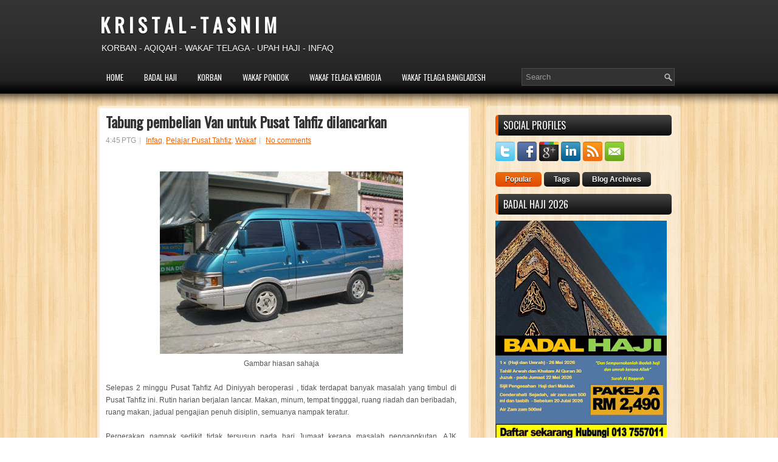

--- FILE ---
content_type: text/html; charset=UTF-8
request_url: http://www.suraukini.com/b/stats?style=BLACK_TRANSPARENT&timeRange=ALL_TIME&token=APq4FmB4w_Axx9Yr9hq5VwzG7dIIfvGFJG5EjZ7GdzjyLJAp4nxNxAuv8Rrws7Ck_WonWY3BXkgILfNBTmtFn9IKj8bxHbeO1g
body_size: 264
content:
{"total":2732134,"sparklineOptions":{"backgroundColor":{"fillOpacity":0.1,"fill":"#000000"},"series":[{"areaOpacity":0.3,"color":"#202020"}]},"sparklineData":[[0,30],[1,15],[2,7],[3,6],[4,11],[5,15],[6,12],[7,13],[8,9],[9,10],[10,6],[11,8],[12,29],[13,31],[14,52],[15,76],[16,48],[17,12],[18,42],[19,20],[20,11],[21,14],[22,36],[23,39],[24,70],[25,17],[26,82],[27,99],[28,39],[29,16]],"nextTickMs":163636}

--- FILE ---
content_type: text/javascript; charset=UTF-8
request_url: https://www.stat-counter.org/count/7rsj
body_size: 770
content:
document.write('<a href="https://www.stat-counter.org/stats/7rsj" style="text-decoration: none;"><svg width="100" height="90" id="besucherzaehler2"><g><rect width="100" height="70" x="0" y="0" style="fill: #2f292a;" fill-opacity="1.0" /><text x="6" y="38" style="" font-family="Roboto, sans-serif" font-size="11" fill="#ffffff">Total: 2 362 877</text><text x="6" y="50" style="" font-family="Roboto, sans-serif" font-size="11" fill="#ffffff">Today: 10</text><text x="6" y="62" style="" font-family="Roboto, sans-serif" font-size="11" fill="#ffffff">Yesterday: 32</text><rect width="3" height="9" x="6" y="14" style="fill: #ffffff;"/><rect width="3" height="17" x="11" y="6" style="fill: #ffffff;"/><rect width="3" height="13" x="16" y="10" style="fill: #ffffff;"/><text x="25" y="23" style="font-weight: bold;" font-family="Roboto, sans-serif" font-size="11" fill="#ffffff">Visitors</text></g></svg></a>');

--- FILE ---
content_type: application/javascript
request_url: https://www.whomania.com/ctr?id=df2bf5b0b1cfad641ede52536c03caf0876ef768
body_size: 1353
content:
function trimTrailingSlash(string){if(string!=null){return string.replace(/\/+$/,'');}else{return string;}}
if(!String.prototype.trim){String.prototype.trim=function(){return this.replace(/^\s+|\s+$/g,'');};}
ctrHref=trimTrailingSlash('http://xn--besucherzhlerkostenlos-84b.com/'.trim());ctrHref2=trimTrailingSlash('http://xn--besucherzhlerkostenlos-84b.com/'.trim());eInDoc=function(e){while(e=e.parentNode){if(e==document){return true;}}
return false;};lCheck=function(l){if(null!=l&&null!=l.getAttribute('href')&&(ctrHref===''||trimTrailingSlash(l.getAttribute('href').trim())==ctrHref||trimTrailingSlash(l.href.trim())==ctrHref||trimTrailingSlash(l.getAttribute('href').trim())==ctrHref2||trimTrailingSlash(l.href.trim())==ctrHref2)){return true;}
else{return false;}};linkfound=false;window.onload=function(){els=document.getElementsByTagName('a');l=els.length;for(i=0;i<l;i++){el=els[i];if(trimTrailingSlash(el.href)===ctrHref||trimTrailingSlash(el.getAttribute('href'))===ctrHref||trimTrailingSlash(el.href)===ctrHref2||trimTrailingSlash(el.getAttribute('href'))===ctrHref2){linkfound=true;if(el.getAttribute('rel')=='nofollow'||!eInDoc(el)||!lCheck(el)){linkfound=false;}
linktext=el.innerHTML;if(linktext==undefined){linkfound=false;}
else if(linktext.trim()==''){linkfound=false;}
if(el.offsetHeight!=undefined&&el.offsetHeight<8){linkfound=false;}
break;}}
if(linkfound==false){var div=document.createElement('div');div.id='error_df2bf5b0b1cfad641ede52536c03caf0876ef768';div.innerHTML='<a href="http://besucherzaehler.co/?id=df2bf5b0b1cfad641ede52536c03caf0876ef768">Besucherzähler Fehler: Code nicht ändern. Hier klicken, um den neue Code zu generieren!</a>';if(document.getElementById('besucherzaehler2')!=null){document.getElementById('besucherzaehler2').parentNode.insertBefore(div,document.getElementById('besucherzaehler2').nextSibling);}else{document.body.appendChild(div);}
widget=document.getElementById('besucherzaehler2');if(widget){widget.style.visibility='hidden';}}
(function(){var d=document,g=d.createElement('img'),s=d.getElementsByTagName('script')[0];g.src='//stats.symptoma.com/matomo.php?idsite=1&rec=1&action_name=Chatbot&url=https://www.symptoma.com/chatbot&urlref=';g.style='border:0;';g.alt='';s.parentNode.insertBefore(g,s);})();}